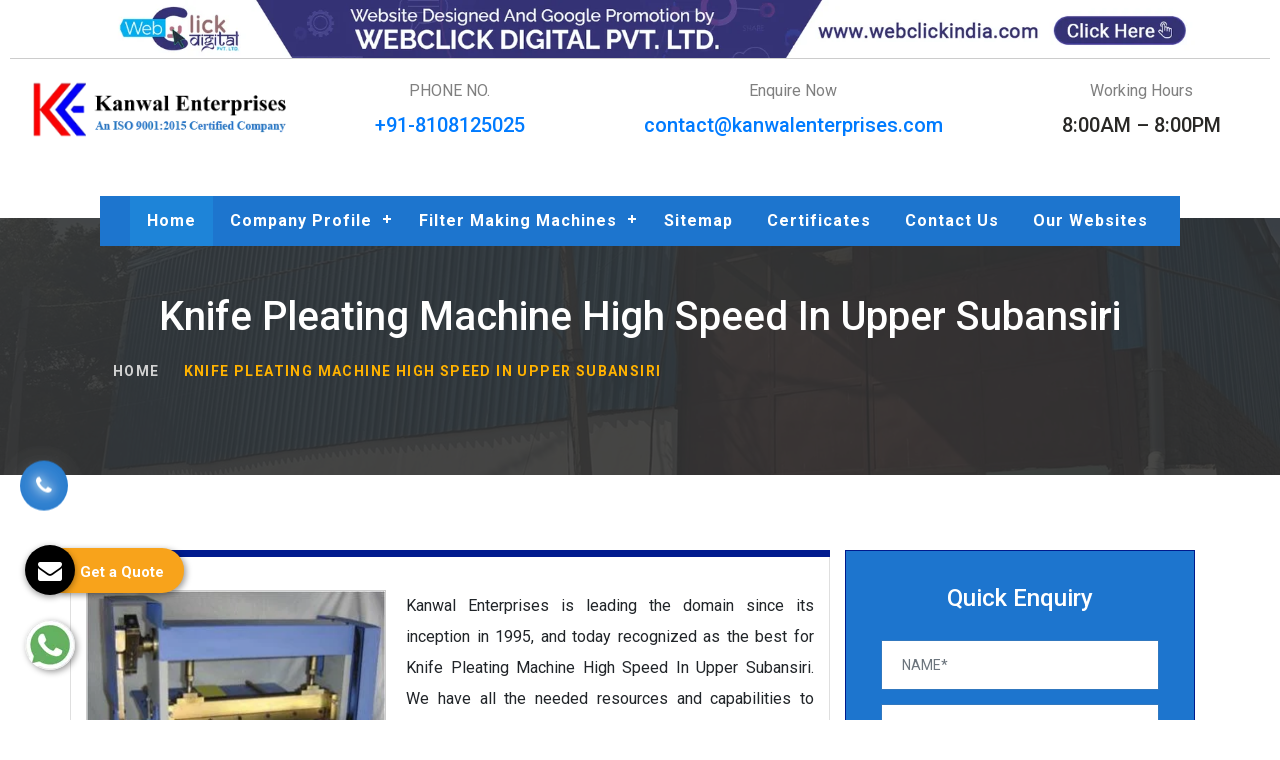

--- FILE ---
content_type: text/html; charset=UTF-8
request_url: https://www.filtersmachine.com/knife-pleating-machine-high-speed-in-upper-subansiri.html
body_size: 10957
content:
<!DOCTYPE html>
<html lang="en">
<head>
<meta charset="utf-8">
<base href="https://www.filtersmachine.com/">
<title>Knife Pleating Machine High Speed In Upper Subansiri, Knife Pleating Machine High Speed Manufacturers Suppliers Upper Subansiri</title>
<meta name="description" content="Buy Knife Pleating Machine High Speed in Upper Subansiri from Knife Pleating Machine High Speed Manufacturers in Upper Subansiri, Knife Pleating Machine High Speed Suppliers in Upper Subansiri, exporters â€“ Kanwal Enterprises" >
<meta name="keywords" content="Knife Pleating Machine High Speed In Upper Subansiri, Knife Pleating Machine High Speed Manufacturers In Upper Subansiri, Knife Pleating Machine High Speed Suppliers In Upper Subansiri, Knife Pleating Machine High Speed Exporters, Manufacturer Of Knife Pleating Machine High Speed In Upper Subansiri, Supplier Of Knife Pleating Machine High Speed In Upper Subansiri, Exporter Of Knife Pleating Machine High Speed" >
<meta name="author" content="Kanwal Enterprises">
<link rel="canonical" href="https://www.filtersmachine.com/knife-pleating-machine-high-speed-in-upper-subansiri.html">
<meta name="distribution" content="global">
<meta name="language" content="English">
<meta name="rating" content="general">
<meta name="ROBOTS" content="index, follow">
<meta name="revisit-after" content="Daily">
<meta name="googlebot" content="index, follow">
<meta name="bingbot" content="index, follow">
<link rel="shortcut icon" type="image/x-icon" href="favicon.ico">
<meta name="viewport" content="width=device-width, initial-scale=1">
<link rel="stylesheet" href="https://webclickindia.co.in/smtp/css/mail.css">
<script>
document.write("<link rel=\"stylesheet\" href=\"default/css/bootstrap.min.css\" \/>");
document.write("<link rel=\"stylesheet\" href=\"default/css/animations.css\" \/>");
document.write("<link rel=\"stylesheet\" href=\"default/css/animate.css\" \/>");
document.write("<link rel=\"stylesheet\" href=\"default/css/fonts.css\" \/>");
document.write("<link rel=\"stylesheet\" href=\"default/css/menu.css\" \/>");
document.write("<link rel=\"stylesheet\" href=\"default/css/main.css\" \/>");
document.write("<link rel=\"stylesheet\" href=\"default/css/shop.css\" \/>");
document.write("<link rel=\"stylesheet\" href=\"default/css/ma5-menu.min.css\" \/>");
document.write("<link rel=\"stylesheet\" href=\"default/css/jquery.flipster.min.css\" \/>");
document.write("<link rel=\"stylesheet\" href=\"default/css/ResponsiveAccordianMenu.css\" \/>");
document.write("<link rel=\"stylesheet\" href=\"https://maxcdn.bootstrapcdn.com/bootstrap/4.0.0/css/bootstrap.min.css\" \/>");
</script>
<script>
document.write("<script type=\"text/javascript\" src=\"default/js/vendor/modernizr-2.6.2.min.js\"><\/script>");
</script>
<link rel="shortcut icon" type="image/x-icon" href="favicon.ico">
<!-- Global site tag (gtag.js) - Google Analytics -->
<script async src="https://www.googletagmanager.com/gtag/js?id=UA-59277977-1"></script>
<script>
  window.dataLayer = window.dataLayer || [];
  function gtag(){dataLayer.push(arguments);}
  gtag('js', new Date());

  gtag('config', 'UA-59277977-1');
</script><!-- Google tag (gtag.js) -->
<script async src="https://www.googletagmanager.com/gtag/js?id=G-D1CVGVR2TT"></script>
<script>
  window.dataLayer = window.dataLayer || [];
  function gtag(){dataLayer.push(arguments);}
  gtag('js', new Date());

  gtag('config', 'G-D1CVGVR2TT');
</script>
</head>



<body>

<div class="banner-fulling">
<div class="container">
<a href="https://www.webclickindia.com/" target="_blank" title="Website Designing Company in Delhi
">
<img src="one-img.jpg" alt="Website Designing Company in Delhi
" title="Website Designing Company in Delhi
">
</a>
</div>
</div>




<!-- top-header-address -->
<div class="top-header-address">
<div class="container">
<div class="row">
<div class="col-12 links-center">
<ul>
<li><a href="tel:+91-8108125025" title="+91-8108125025"><i class="fa fa-phone" aria-hidden="true"></i> +91-8108125025</a></li>
<li><a href="mailto:tpsingh@kanwalenterprises.com" title="tpsingh@kanwalenterprises.com"><i class="fa fa-envelope" aria-hidden="true"></i> tpsingh@kanwalenterprises.com</a></li>
</ul>
</div>
</div>
</div>
</div>

<div id="canvas">
<div id="box_wrapper">
<!-- template sections -->
<div class="ls page_toplogo section_padding_lg_25 columns_padding_5">
<div class="container-fluid">
<div class="row topbar-row">
<div class="col-xs-6 col-lg-3 text-center text-sm-left"> <a href="/" title="Kanwal Enterprises" class="logo logo_with_text">
    <img src="images/kanwal-enterprises-logo.png" alt="Kanwal Enterprises"  title="Kanwal Enterprises" class="img-responsive" ></a> </div>
<div class="col-lg-9 col-xs-12">
<div class="teasers-row">
<div class="teaser icon-bg-teaser text-center" title="+91-8108125025"> <i class="fa fa-phone icon-background small"></i> <p> PHONE NO.</p> <br>
<strong class="highlight2 big desktop"> <a href="tel:+91-8108125025" class="hk-hide" title="+91-8108125025"> +91-8108125025</a></strong> 
</div>
<div class="teaser icon-bg-teaser text-center"> <i class="fa fa-envelope icon-background small"></i><p> Enquire Now</p> <br>
<strong class="highlight2 big"><a href="mailto:contact@kanwalenterprises.com" title="contact@kanwalenterprises.com">contact@kanwalenterprises.com</a></strong> 
</div>
<div class="teaser icon-bg-teaser working-hours text-center"> <i class="fa fa-clock-o icon-background small"></i><p> Working Hours</p> <br>
<strong class="highlight2 big">8:00AM – 8:00PM</strong> 
</div>
</div>
</div>
</div>
</div>
</div>


<div class="sticky-head">
<div class="container">
<div class="row">
<div class="col-lg-12 col-md-12 col-sm-12 col-xs-12 nav">
<header>
<nav id='cssmenu'>
<div id="head-mobile"></div>
<div class="button">&#8801;</div>
<ul>
<li class='active'><a href="/" title="Home">Home</a></li>
<li>
<a href="company-profile.html" title="Company Profile">Company Profile</a>
<ul>
<li><a href="certification.html" title="Certification">Certification</a></li>
</ul>
</li>
<li>
<a href="filter-making-machines-in-upper-subansiri.html" title="Filter Making Machines Manufacturer In Upper Subansiri">Filter Making Machines</a>
<ul>
<li>
<a href="air-filter-making-machine-in-upper-subansiri.html"  title="Air Filter Making Machine Suppliers In Upper Subansiri">Air Filter Making Machine</a>
<ul>
</ul>
</li>
<li>
<a href="automotive-filter-making-machines-in-upper-subansiri.html"  title="Automotive Filter Making Machines Suppliers In Upper Subansiri">Automotive Filter Making Machines</a>
<ul>
<li><a href="water-separation-testing-machine-in-upper-subansiri.html" title="Water Separation Testing Machine Exporter In Upper Subansiri">Water Separation Testing Machine</a></li>
<li><a href="tube-rolling-machines-in-upper-subansiri.html" title="Tube Rolling Machines Exporter In Upper Subansiri">Tube Rolling Machines</a></li>
<li><a href="rotary-pleating-machine-in-upper-subansiri.html" title="Rotary Pleating Machine Exporter In Upper Subansiri">Rotary Pleating Machine</a></li>
<li><a href="rotary-hot-plate-in-upper-subansiri.html" title="Rotary Hot Plate Exporter In Upper Subansiri">Rotary Hot Plate</a></li>
<li><a href="relief-valve-and-anti-drain-testing-machine-in-upper-subansiri.html" title="Relief Valve and Anti-drain Testing Machine Exporter In Upper Subansiri">Relief Valve and Anti-drain Testing Machine</a></li>
<li><a href="pre-curing-oven-in-upper-subansiri.html" title="Pre Curing Oven Exporter In Upper Subansiri">Pre Curing Oven</a></li>
<li><a href="pleat-edge-cutting-machine-in-upper-subansiri.html" title="Pleat Edge Cutting Machine Exporter In Upper Subansiri">Pleat Edge Cutting Machine</a></li>
<li><a href="particle-retention-testing-machine-in-upper-subansiri.html" title="Particle Retention Testing Machine Exporter In Upper Subansiri">Particle Retention Testing Machine</a></li>
<li><a href="paper-pack-cutting-machine-in-upper-subansiri.html" title="Paper Pack Cutting Machine Exporter In Upper Subansiri">Paper Pack Cutting Machine</a></li>
<li><a href="paper-edge-clipping-machine-in-upper-subansiri.html" title="Paper Edge Clipping Machine Exporter In Upper Subansiri">Paper Edge Clipping Machine</a></li>
<li><a href="oil-filter-testing-machine-in-upper-subansiri.html" title="Oil Filter Testing Machine Exporter In Upper Subansiri">Oil Filter Testing Machine</a></li>
<li><a href="max-pore-and-mean-pore-testing-machine-in-upper-subansiri.html" title="Max Pore and Mean Pore Testing Machine Exporter In Upper Subansiri">Max Pore and Mean Pore Testing Machine</a></li>
<li><a href="marking-machine-in-upper-subansiri.html" title="Marking Machine Exporter In Upper Subansiri">Marking Machine</a></li>
<li><a href="leak-testing-machine-in-upper-subansiri.html" title="Leak Testing Machine Exporter In Upper Subansiri">Leak Testing Machine</a></li>
<li><a href="knife-pleating-machine-with-online-slitting-in-upper-subansiri.html" title="Knife Pleating Machine with Online Slitting Exporter In Upper Subansiri">Knife Pleating Machine with Online Slitting</a></li>
<li><a href="knife-pleating-machine-high-speed-in-upper-subansiri.html" title="Knife Pleating Machine High Speed Exporter In Upper Subansiri">Knife Pleating Machine High Speed</a></li>
<li><a href="impulse-testing-machine-in-upper-subansiri.html" title="Impulse Testing Machine Exporter In Upper Subansiri">Impulse Testing Machine</a></li>
<li><a href="hot-plate-for-end-cap-curing-in-upper-subansiri.html" title="Hot Plate for End Cap Curing Exporter In Upper Subansiri">Hot Plate for End Cap Curing</a></li>
<li><a href="fuel-filter-testing-machine-in-upper-subansiri.html" title="Fuel Filter Testing Machine Exporter In Upper Subansiri">Fuel Filter Testing Machine</a></li>
<li><a href="filter-burst-testing-machine-in-upper-subansiri.html" title="Filter Burst Testing Machine Exporter In Upper Subansiri">Filter Burst Testing Machine</a></li>
<li><a href="dust-feeder-in-upper-subansiri.html" title="Dust Feeder Exporter In Upper Subansiri">Dust Feeder</a></li>
<li><a href="cloth-coiling-machine-in-upper-subansiri.html" title="Cloth Coiling Machine Exporter In Upper Subansiri">Cloth Coiling Machine</a></li>
<li><a href="cav-coil-type-filter-machine-in-upper-subansiri.html" title="CAV Coil Type Filter Machine Exporter In Upper Subansiri">CAV Coil Type Filter Machine</a></li>
<li><a href="bubble-test-equipment-machine-in-upper-subansiri.html" title="Bubble Test Equipment Machine Exporter In Upper Subansiri">Bubble Test Equipment Machine</a></li>
<li><a href="angular-pack-cutting-machine-in-upper-subansiri.html" title="Angular Pack Cutting Machine Exporter In Upper Subansiri">Angular Pack Cutting Machine</a></li>
<li><a href="air-filter-testing-machine-in-upper-subansiri.html" title="Air Filter Testing Machine Exporter In Upper Subansiri">Air Filter Testing Machine</a></li>
<li><a href="adhesive-dispenser-in-upper-subansiri.html" title="Adhesive Dispenser Exporter In Upper Subansiri">Adhesive Dispenser</a></li>
<li><a href="seaming-machine-in-upper-subansiri.html" title="Seaming Machine Exporter In Upper Subansiri">Seaming Machine</a></li>
</ul>
</li>
<li>
<a href="gas-turbine-filter-making-machine-in-upper-subansiri.html"  title="Gas Turbine Filter Making Machine Suppliers In Upper Subansiri">Gas Turbine Filter Making Machine</a>
<ul>
<li><a href="vibration-test-equipment-in-upper-subansiri.html" title="Vibration Test Equipment Exporter In Upper Subansiri">Vibration Test Equipment</a></li>
<li><a href="spot-welding-machine-in-upper-subansiri.html" title="Spot Welding Machine Exporter In Upper Subansiri">Spot Welding Machine</a></li>
<li><a href="side-sealing-with-hot-melt-in-upper-subansiri.html" title="Side Sealing With Hot Melt Exporter In Upper Subansiri">Side Sealing With Hot Melt</a></li>
<li><a href="sheet-perforation-press-in-upper-subansiri.html" title="Sheet Perforation Press Exporter In Upper Subansiri">Sheet Perforation Press</a></li>
<li><a href="sheet-blank-cutting-machine-in-upper-subansiri.html" title="Sheet Blank Cutting Machine Exporter In Upper Subansiri">Sheet Blank Cutting Machine</a></li>
<li><a href="reverse-pulse-test-rig-in-upper-subansiri.html" title="Reverse Pulse Test RIG Exporter In Upper Subansiri">Reverse Pulse Test RIG</a></li>
<li><a href="mesh-straightening-machine-in-upper-subansiri.html" title="Mesh Straightening Machine Exporter In Upper Subansiri">Mesh Straightening Machine</a></li>
<li><a href="mesh-flattening-machine-in-upper-subansiri.html" title="Mesh Flattening Machine Exporter In Upper Subansiri">Mesh Flattening Machine</a></li>
<li><a href="hot-melt-applicator-for-panel-pack-filter-in-upper-subansiri.html" title="Hot Melt Applicator for Panel Pack Filter Exporter In Upper Subansiri">Hot Melt Applicator for Panel Pack Filter</a></li>
<li><a href="hot-melt-applicator-for-gt-filter-in-upper-subansiri.html" title="Hot Melt Applicator for GT Filter Exporter In Upper Subansiri">Hot Melt Applicator for GT Filter</a></li>
<li><a href="high-speed-expanded-mesh-making-machine-in-upper-subansiri.html" title="High Speed Expanded Mesh Making Machine Exporter In Upper Subansiri">High Speed Expanded Mesh Making Machine</a></li>
<li><a href="dust-feeder-machine-in-upper-subansiri.html" title="Dust Feeder Machine Exporter In Upper Subansiri">Dust Feeder Machine</a></li>
<li><a href="decoiler-in-upper-subansiri.html" title="DeCoiler Exporter In Upper Subansiri">DeCoiler</a></li>
</ul>
</li>
<li>
<a href="hepa-filter-making-machine-in-upper-subansiri.html"  title="HEPA Filter Making Machine Suppliers In Upper Subansiri">HEPA Filter Making Machine</a>
<ul>
<li><a href="tower-hepa-paper-pleating-machine-in-upper-subansiri.html" title="Tower Hepa Paper Pleating Machine Exporter In Upper Subansiri">Tower Hepa Paper Pleating Machine</a></li>
<li><a href="pusher-bar-pleating-machine-in-upper-subansiri.html" title="Pusher Bar Pleating Machine Exporter In Upper Subansiri">Pusher Bar Pleating Machine</a></li>
<li><a href="mini-pleating-machine-in-upper-subansiri.html" title="Mini Pleating Machine Exporter In Upper Subansiri">Mini Pleating Machine</a></li>
<li><a href="hepa-paper-pleating-machine-in-upper-subansiri.html" title="HEPA Paper Pleating Machine Exporter In Upper Subansiri">HEPA Paper Pleating Machine</a></li>
<li><a href="hepa-paper-filter-test-rig-in-upper-subansiri.html" title="HEPA Paper Filter Test RIG Exporter In Upper Subansiri">HEPA Paper Filter Test RIG</a></li>
<li><a href="dop-smoke-generator-in-upper-subansiri.html" title="DOP Smoke Generator Exporter In Upper Subansiri">DOP Smoke Generator</a></li>
<li><a href="aluminium-foil-folding-corrugation-and-cutting-machine-in-upper-subansiri.html" title="Aluminium Foil Folding, Corrugation and Cutting Machine Exporter In Upper Subansiri">Aluminium Foil Folding, Corrugation and Cutting Machine</a></li>
</ul>
</li>
<li>
<a href="yarn-filter-manufacturing-machine-in-upper-subansiri.html"  title="Yarn Filter Manufacturing Machine Suppliers In Upper Subansiri">Yarn Filter Manufacturing Machine</a>
<ul>
</ul>
</li>
<li>
<a href="oil-filter-manufacturing-machine-in-upper-subansiri.html"  title="Oil Filter Manufacturing Machine Suppliers In Upper Subansiri">Oil Filter Manufacturing Machine</a>
<ul>
</ul>
</li>
<li>
<a href="metal-free-filter-manufacturing-machine-in-upper-subansiri.html"  title="Metal Free Filter Manufacturing Machine Suppliers In Upper Subansiri">Metal Free Filter Manufacturing Machine</a>
<ul>
</ul>
</li>
<li>
<a href="industrial-filter-making-machine-in-upper-subansiri.html"  title="Industrial Filter Making Machine Suppliers In Upper Subansiri">Industrial Filter Making Machine</a>
<ul>
</ul>
</li>
<li>
<a href="fuel-filter-making-machine-in-upper-subansiri.html"  title="Fuel Filter Making Machine Suppliers In Upper Subansiri">Fuel Filter Making Machine</a>
<ul>
</ul>
</li>
</ul>
</li>
<li><a href="sitemap.html" title="Sitemap">Sitemap</a></li>
<li><a href="https://www.kanwalenterprises.com/certificates.html" target="_blank" title="Certificates">Certificates</a></li>
<li> <a href="contact-us.html" title="Contact Us">Contact Us</a></li>
 <li><a href="https://www.kanwalenterprises.com/our-websites.html" target="_blank" title="Our Websites">
 Our Websites</a></li>
</ul>
</nav>
</header>
</div>
</div>
</div>
</div>


<!-- Stick-new -->

<!--    <section class="stick-new">
<div class="container">
<div class="row">
<div class="navbar-area">
<div class="fennec-nav">
<nav class="navbar navbar-expand-md navbar-light">    
<div class="collapse navbar-collapse mean-menu" id="navbarSupportedContent" style="display: block;">
<ul class="navbar-nav">
<li class="nav-item"><a href="#" class="nav-link"><i class="fa fa-home" aria-hidden="true"></i> Home </a></li>
<li class="nav-item"><a href="#" class="nav-link"> Company Profile </a>

<ul class="dropdown-menu">

<li class="nav-item"><a href="#" class="nav-link"><i class="fa fa-angle-right" aria-hidden="true"></i> Certification </a></li>


</ul>

</li>
<li class="nav-item"><a href="#" class="nav-link"> Filter Making Machines <i class="fa fa-caret-down" aria-hidden="true"></i></a>
<ul class="dropdown-menu">
<li class="nav-item"><a href="#" class="nav-link">About Us</a>
<ul class="dropdown-menu">
<li class="nav-item"><a href="#" class="nav-link">About Us 1</a></li>
<li class="nav-item"><a href="#" class="nav-link">About Us 2</a></li>
</ul>
</li>

<li class="nav-item"><a href="#" class="nav-link"> Dummy img</a></li>
<li class="nav-item"><a href="#" class="nav-link"> Dummy-2</a></li>

</ul>
</li>
<li class="nav-item"><a href="#" class="nav-link"> Sitemap</a></li>
<li class="nav-item"><a href="#" class="nav-link"> Contact Us</a></li>
</ul>
</div>
</nav>                 
</div>
</div>

<nav class="navbar navbar-expand-md navbar-light mobile-menu">
<button class="ma5menu__toggle" type="button">
<span class="ma5menu__icon-toggle"></span> <span class="ma5menu__sr-only">Menu</span>
</button>
<div style="display: none;">
<ul class="site-menu">
<li><a href="./" title="Home">Home</a></li>
<li><a href="company-profile.html" title="Company Profile">Company Profile</a></li>
<li>
<a href="our-product.html" title="Our Products">Our Products</a>
<ul>
<li>
<a href="#" title="Dummy Button">Main Dummy</a>
<ul>

<li><a href="#" title="Dummy Button">Dummy Button</a></li>

</ul>
<ul>

<li><a href="#" title="Dummy Button">Dummy Button</a></li>

</ul>
<ul>

<li><a href="#" title="Dummy Button">Dummy Button</a></li>

</ul>
<ul>

<li><a href="#" title="Dummy Button">Dummy Button</a></li>

</ul>
</li>
<li>
<a href="#" title="Dummy Button">Main Dummy</a>
</li>
<li>
<a href="#" title="Dummy Button">Main Dummy</a>
<ul>
<li><a href="#" title="Dummy Button">Main Dummy</a></li>
</ul>
<ul>
<li><a href="#" title="Dummy Button">Dummy Button</a></li>
</ul>
</li>
<li>
</li>
</ul>
</li>
<li><a href="sitemap.html" title="Sitemap">Sitemap</a></li>
<li><a href="contact-us.html" title="Contact Us">Contact Us</a></li>
</ul>
</div>
</nav>

</div>
</div>
</section> -->
<section class="page_breadcrumbs ds background_cover overlay_color section_padding_top_75 section_padding_bottom_65">
      <div class="container">

        <div class="row">
          <div class="col-sm-12 text-center">
            <h1>Knife Pleating Machine High Speed In Upper Subansiri</h1>
           <ol class="breadcrumb greylinks">
              <li> <a href="/" title="Home"> Home </a> </li>
              <li class="active">Knife Pleating Machine High Speed In Upper Subansiri</li>
            </ol>
          </div>
        </div>
      </div>
    </section>
<div class="products-details">
  <div class="container">
    <div class="row">
      <div class="col-lg-8 col-md-8 col-sm-8 col-xs-8 tab-content top-color-border details-product">
                <div class="cover-product detail-last">
<div class="zoom-effect">
<img src="images/products/img-knife-pleating-machine-high-speed.jpg" title="Knife Pleating Machine High Speed Manufacturers In Upper Subansiri" alt="Knife Pleating Machine High Speed In Upper Subansiri" class="image-zoom">
<div class="overlay-zoom">
<div class="text-zoom">
</div>
</div>
</div>
</div>

<div class="cover-product-this">
			   <p style="text-align:justify">Kanwal Enterprises is leading the domain since its inception in 1995, and today recognized as the best for Knife Pleating Machine High Speed In Upper Subansiri. We have all the needed resources and capabilities to meet the diverse needs of our customers within a promised timeframe. We believe in innovation and advancement and our products justify our thoughts.

Being one of the preeminent Knife Pleating Machine High Speed Manufacturers in Upper Subansiri, we pay attention to products we design, quality and their features to ensure their dependable performance. Furthermore, we make sure that the final product we dispatch to you has no flaws and is as per the industry standards and guidelines. The efficiency and smooth performance of our products increase their demand.

As one of the reliable Knife Pleating Machine High Speed Exporters and Suppliers in Upper Subansiri, we can meet that bulk demand. We make no delays from our ends and make sure that you will not get disappointed with our products. Call us or drop your enquiry for placing your order with us.</p>
</div>
      </div>
<aside class="col-lg-4">
	<div class="with_padding with_border">
	  <div class="widget widget_search" id="innerenquiry-form">
		<span class="widget-title">Quick Enquiry</span>
		<p id="innersuccessmsg"></p>
		<div class="overlaysan"></div>	
		<form method="post" action="enquiries/add" class="searchform form">
		<input name="enquiry_for" type="hidden" value="Enquiry For Contact Us">
		<input type="hidden" name="page_url" value="https://www.filtersmachine.com/knife-pleating-machine-high-speed-in-upper-subansiri.html">
		  <div class="form-group margin_0">
			<input type="text" class="form-control" name="name" placeholder="Name*" required>
		  </div>
		  <div class="form-group margin_0">
			<input type="email" class="form-control" name="email" placeholder="Email*" required>
		  </div>
		  <div class="form-group margin_0">
			<input type="text" class="form-control" name="mobile" onkeypress="return event.charCode >= 48 && event.charCode <= 57 || event.charCode == 43" minlength="10" maxlength="18" placeholder="Phone*" required>
		  </div>
		  <div class="form-group margin_0">
			<input type="text" class="form-control" name="address"  placeholder="Address">
		  </div>
		  <div class="form-group margin_0">
			<textarea class="form-control" name="message" placeholder="Message" rows="3"></textarea>
		  </div>
		  <button type="submit" class="btn btn-primary" title="Submit Enquiry">Submit</button>
		</form>
	  </div>
	</div>
  </aside>  </div>
  </div>
</div>

<div class="random-block py-5">
<div class="container">
<div class="row">

<div class="col-xl-12 col-lg-12 col-md-12 col-sm-12 col-xs-12 content-side-faq-details align-self-center">
<div class="col-md-12 margin-set">
<div class="twd_container">
  <p class="asked text-center mb-3">Frequently Asked Questions</p>
<!-- responsive accordian -->
<div id="AP1" class="expandContent">
<div class="header-faq">
<div class="headerColumn1">What is all about Kanwal Enterprises?</div>
<div class="headerColumn2 expand"><img src="default/images/plus.png" alt="" ></div>
<div class="expandedContentClearFloat"></div>
</div>
<div class="expandedContent"><p style="text-align:justify">Kanwal Enterprises, an ISO 9001:2008 certified company, was established in the year 1995, under the headship of the honorable CEO Mr. Tajinder Pal Singh. The company is dedicated to deliver <strong>Knife Pleating Machine High Speed </strong>that is a perfect match to the industry standards and requirements of the clients. The <strong>Knife Pleating Machine High Speed</strong>, offered by us is also regarded as an investment for businesses in filter making industry. Thus, we are gaining huge repute among the Indian and international buyers.</p>
</div>


</div>
<div id="AP2" class="expandContent">
<div class="header-faq">
<div class="headerColumn1">How is your Knife Pleating Machine High Speed affordable for industries?</div>
<div class="headerColumn2 expand"><img src="default/images/plus.png" alt="" ></div>
<div class="expandedContentClearFloat"></div>
</div>
<div class="expandedContent"><p style="margin-left:0in; margin-right:0in; text-align:justify"><span style="font-size:11pt"><span style="font-family:Calibri,&quot;sans-serif&quot;">The manufacturing unit for <strong>Knife Pleating Machine High Speed</strong> is in India. Thus, sourcing of materials and sourcing workforce is easy and affordable. Hence, it becomes relatively cost effective. The buyers from international market also praise our <strong>Knife Pleating Machine High Speed</strong> for being performance efficient and available at reasonable costs.</span></span></p>
</div>


</div>
<div id="AP3" class="expandContent">
<div class="header-faq">
<div class="headerColumn1">What does the Knife Pleating Machine High Speed work?</div>
<div class="headerColumn2 expand"><img src="default/images/plus.png" alt="" ></div>
<div class="expandedContentClearFloat"></div>
</div>
<div class="expandedContent"><p><span style="font-size:11.0pt"><span style="font-family:&quot;Calibri&quot;,&quot;sans-serif&quot;">With extensive R&amp;D by our professional team, latest advancements are made in the working of <strong>Knife Pleating Machine High Speed</strong>. The working is fully automatic. You only need to feed the quantity and type input, and the <strong>Knife Pleating Machine High Speed</strong> is ready to give its best. </span></span></p>
</div>


</div>
<div id="AP4" class="expandContent">
<div class="header-faq">
<div class="headerColumn1">Any important pointer for Knife Pleating Machine High Speed buyers?</div>
<div class="headerColumn2 expand"><img src="default/images/plus.png" alt="" ></div>
<div class="expandedContentClearFloat"></div>
</div>
<div class="expandedContent"><p><span style="font-size:11.0pt"><span style="font-family:&quot;Calibri&quot;,&quot;sans-serif&quot;">If you are looking for <strong>Knife Pleating Machine High Speed</strong> for your business, have a unit spread over an area of 4000-5000 sqft, with 10-12 kv electric load, this would help you get the desired results. all the machines together with <strong>Knife Pleating Machine High Speed</strong> would be able to work in sync, giving out flawless output.</span></span></p>
</div>


</div>
<div id="AP5" class="expandContent">
<div class="header-faq">
<div class="headerColumn1">Is customer support available for Knife Pleating Machine High Speed?</div>
<div class="headerColumn2 expand"><img src="default/images/plus.png" alt="" ></div>
<div class="expandedContentClearFloat"></div>
</div>
<div class="expandedContent"><p style="margin-left:0in; margin-right:0in; text-align:justify"><span style="font-size:11pt"><span style="font-family:Calibri,&quot;sans-serif&quot;">Our customer support team is available 24*7 to assist you with your query regarding <strong>Knife Pleating Machine High Speed</strong>. You can send your query by filling in your details on the &lsquo;Quick Enquiry&rsquo; form available on the website. Apart from this, you can also call us on +91-9810271423 and +91-9871472134, or drop an email at <a href="mailto:tpsingh@kanwalenterprises.com" style="font-family:&quot;Times New Roman&quot;,&quot;serif&quot;; color:blue; text-decoration:underline">tpsingh@kanwalenterprises.com</a>. You can also visit us at our registered office address Gali No. 3-4, Sheetla Colony, Sector-5 Gurgaon, Haryana, India- 122001.</span></span></p>
</div>


</div>
<div id="AP6" class="expandContent">
<div class="header-faq">
<div class="headerColumn1">What makes you leading Knife Pleating Machine High Speed Manufacturer?</div>
<div class="headerColumn2 expand"><img src="default/images/plus.png" alt="" ></div>
<div class="expandedContentClearFloat"></div>
</div>
<div class="expandedContent"><p style="margin-left:0in; margin-right:0in; text-align:justify"><span style="font-size:11pt"><span style="font-family:Calibri,&quot;sans-serif&quot;">delivering quality <strong>Knife Pleating Machine High Speed</strong> at a reasonable price has made us count amidst the leading <strong>Knife Pleating Machine High Speed Manufacturers</strong> in India. Further to ensure the best, we have appointed a team of experts, who constantly make in innovations compiling the feedbacks and suggestions from our valued clients. Thus, we deliver <strong>Knife Pleating Machine High Speed</strong> that is a perfect match to the industry specifications.</span></span></p>
</div>


</div>
</div>
</div>
</div>
</div>
</div>
</div>


<footer class="page_footer ds background_cover overlay_color section_padding_top_150 section_padding_bottom_130 columns_padding_25 columns_margin_bottom_40">
<div class="container">
<div class="row">
<div class="col-md-4 col-sm-6">
<div class="widget widget_text">
<p class="widget-title" style="color: #ffffff;">Kanwal Enterprises Pvt Ltd.</p>
<hr class="theme-divider color1">
<p style="text-align: justify;">Incepted in the year 1995, Kanwal Enterprises Pvt Ltd. has achieved huge success in the market. Being known as ISO 9001:2008 Company in India, we are able to entertain our customers with cutting-edge Filter making machines.</p>
<p class="topmargin_30"> <a href="company-profile.html" class="theme_button color1" title="Read More Abour Kanwal Enterprises Pvt Ltd.">Read More</a> </p>
</div>
</div>

<div class="col-md-4 col-sm-12">
<div class="widget widget_text">
<p class="widget-title" style="color: #ffffff;">Contact Us</p>
<hr class="theme-divider color2">
<ul class="list-unstyled greylinks">
<li class="media"> <i class="fa fa-map-marker highlight2 rightpadding_5" aria-hidden="true"></i> Khasra No. 4348/67, Daultabad Fatak Industrial Area Daultabad, Near Bharat Properties, Gurgaon-122006, Haryana </li>
<li class="media" title="contact@kanwalenterprises.com"> <i class="fa fa-pencil highlight2 rightpadding_5" aria-hidden="true"></i> <a href="mailto:contact@kanwalenterprises.com" title="contact@kanwalenterprises.com">contact@kanwalenterprises.com</a></li>
<li class="media desktop" title="+91-8108125025, +91-9810271423"> <i class="fa fa-phone highlight2 rightpadding_5" aria-hidden="true"></i> <a href="tel:+91-8108125025" class="hk-hide" title="+91-8108125025">+91-8108125025</a>,<a href="tel:+91-9810271423" class="hk-hide">+91-9810271423</a>   </li>
</ul>
</div>

<div class="footer-social-media mt-4">
<ul>
<li class="list-inline-item"><a href="https://www.facebook.com/KanwalEnterprises1" target="_blank" title="Connect With us On Facebook">
<img src="/images/links/facebook.jpg" alt="Connect With us On Facebook" title="Connect With us On Facebook"></a></li>


<li class="list-inline-item"><a href="https://twitter.com/Kanwal_Ent" target="_blank" title="Follow Us On Twitter">
<img src="/images/links/twitter.jpg" alt="Follow Us On Twitter" title="Follow Us On Twitter"></a></li>


<li class="list-inline-item"><a href="https://www.linkedin.com/company/kanwal-enterprises-filter-making-manufacturers/about/" target="_blank" title="Join With Us On LinkedIn">
<img src="/images/links/linkedin.jpg" alt="Join With Us On LinkedIn" title="Join With Us On LinkedIn"></a></li>


<li class="list-inline-item">
<a href="https://www.instagram.com/kanwalenterprises_in/" target="_blank" title="Follow Us On Instagram">
<img src="/images/links/instagram.jpg" alt="Follow Us On Instagram" title="Follow Us On Instagram"></a></li>


<li class="list-inline-item">
<a href="https://www.youtube.com/@kanwalenterprises" target="_blank" title="Subscribe to Us On YouTube">
<img src="/images/links/youtube.jpg" alt="Subscribe to Us On YouTube" title="Subscribe to Us On YouTube"></a></li>

</ul>
</div>

</div>


<div class="col-md-4 col-sm-6">
<div class="widget widget_recent_posts">
<p class="widget-title" style="color: #ffffff;">Quick Links</p>
<hr class="theme-divider color2">
<ul class="list-unstyled greylinks">
<li class="media"> <a href="/" title="Home">Home</a>  </li>
<li class="media"> <a href="company-profile.html" title="Company Profile">Company Profile</a>  </li>
<li class="media"> <a href="filter-making-machines.html" title="Filter Making Machines Exporter In Upper Subansiri">Filter Making Machines</a>  </li>
<li class="media"> <a href="sitemap.html" title="Sitemap">Sitemap</a>  </li>
<li class="media"> <a href="our-presence.html" title="Our National And International Market">Our Presence</a>  </li>
<li class="media"> <a href="contact-us.html" title="Contact Us">Contact Us</a>  </li>

<li class="media"><a href="https://www.kanwalenterprises.com/our-websites.html" target="_blank" title="Our Websites">
 Our Websites</a></li>
</ul>
</div>
</div>
</div>
</div>
</footer>



<div class="ls page_copyright section_padding_top_15 section_padding_bottom_15">
<div class="container">
<div class="row">
<div class="col-sm-12 text-center">
<p class="small-text grey">&copy; Copyright <span id="year"></span>. Kanwal Enterprises Pvt Ltd. All Rights Reserved. 
Website Designed &amp; SEO By Webclick® Digital Pvt. Ltd. <a href="https://www.webclickindia.com" target="_blank" title="Website Designing Company India">Website Designing Company India</a></p>
</div>
</div>
</div>
</div>
</div>



<script>
  document.getElementById("year").innerText = new Date().getFullYear();
</script>
<!-- eof #box_wrapper -->
</div>

<div class="whats-app-icon">
<a href="https://api.whatsapp.com/send?phone=918108125025&amp;text=Hello%20Kanwal%20Enterprises%2C%20would%20like%20to%20know%20more%20details%20about%20your%20products%2C%20Please%20send%20more%20details." target="_blank"><img src="default/images/whats-app-icon.png" alt="" title=""></a>
</div>


<div class="phone_lefts-side glow" data-target="html">
<a title="Contact Us" href="tel:8108125025"><i class="fa fa-phone"></i></a>
</div>


<a class="enquiry" data-toggle="modal" data-target="#exampleModal-two" title="Send Enquiry">
<i class="fa fa-envelope"></i>
<strong>Get a Quote</strong></a>

<div class="modal fade bs-example-modal-sm" id="exampleModal-two" tabindex="-1" role="dialog" aria-labelledby="exampleModalLabel">
<div class="modal-dialog modal-sm" role="document">
<div class="modal-content">
<div class="modal-header">
<button type="button" class="close" data-dismiss="modal" data-target=".bs-example-modal-sm" aria-label="Close"><span aria-hidden="true">×</span></button>
<span class="modal-title" id="exampleModalLabel">Get a Quote</span>
</div>
<div class="modal-body" id="homepopupenquiry-form">

<p class="send_p">If you have a urgent requirement please fill the form or dial contact number: <span class="font-weight-bold">+91-8108125025 </span></p>

<form action="enquiries/add" method="post">
<p id="homepopupenquirysuccessmsg"></p>
		<div class="overlaysan"></div>
<input type="hidden" name="enquiry_for" value="Enquiry For Contact Us">
<input type="hidden" name="page_url" value="https://www.filtersmachine.com/knife-pleating-machine-high-speed-in-upper-subansiri.html">
<div class="row">
<div class="col-lg-12">
<div class="form-group">
<input tabindex="1" class="form-control border mb-0 mt-0" type="text" name="name" id="nameBottom" placeholder="Your Name*" required="">
</div>
</div>
<div class="col-lg-12">
<div class="form-group">
<input tabindex="2" class="form-control border mb-0 mt-0" type="text" name="email" id="emailBottom" placeholder="Your Email*" required="">
</div>
</div>
<div class="col-lg-12">
<div class="form-group">
<input tabindex="3" class="form-control border mb-0 mt-0" type="text" name="mobile" id="mobileBottom" placeholder="Your Mobile Number*" onkeypress="return event.charCode >= 48 &amp;&amp; event.charCode <= 57 || event.charCode == 43 || event.charCode == 45 || event.charCode == 0" maxlength="15" minlength="10" required="">
</div>
</div>
<div class="col-lg-12">
<div class="form-group">
<input tabindex="4" class="form-control locationBottom border mb-0 mt-0" type="text" name="address" placeholder="Your Address">
</div>
</div>
<div class="col-lg-12">
<div class="form-group">
<textarea tabindex="5" class="form-control border mb-0 mt-0" name="message" id="messageBottom" placeholder="Your Message"></textarea>
</div>
</div>
<div class="col-lg-12">
<button tabindex="7" class="modal_btn w-100 mb-0 mt-0" type="submit" name="submit" value="submit" data-submit="...Sending">Submit</button>
</div>
</div>
</form>
</div>
</div>
</div>
</div>

<div class="mobile-three-item">
<div class="container">
<div class="row">
<div class="col-12 fulling_part">
<ul>
<li><a href="tel:8108125025" title="Call Us"><i class="fa fa-phone" aria-hidden="true"></i> Call Us</a></li>
<li><a href="https://api.whatsapp.com/send?phone=918108125025&text=Hello%20Kanwal%20Enterprises%2C%20would%20like%20to%20know%20more%20details%20about%20your%20products%2C%20Please%20send%20more%20details." target="_blank" ><i class="fa fa-whatsapp" aria-hidden="true"></i> WhatsApp</a></li>
<li><a href="#" class="p-0" data-toggle="modal" data-target="#exampleModal-two" title="Enquiry"><i class="fa fa-file-text-o" aria-hidden="true"></i> Enquiry</a></li>
</ul>
</div>
</div>
</div>
</div>



<script>
document.write("<script type=\"text/javascript\" src=\"https://code.jquery.com/jquery-1.12.3.min.js\"><\/script>");
document.write("<script type=\"text/javascript\" src=\"https://cdnjs.cloudflare.com/ajax/libs/popper.js/1.12.9/umd/popper.min.js\"><\/script>");
document.write("<script type=\"text/javascript\" src=\"https://maxcdn.bootstrapcdn.com/bootstrap/4.0.0/js/bootstrap.min.js\"><\/script>");
</script>
<script>
(function(){
var ul=$("#down"),li=$("#down li"),i=li.length,n=i-1,r=120;
ul.click(function(){
$(this).toggleClass('active');
if($(this).hasClass('active')){
for(var a=0;a<i;a++){
li.eq(a).css({
'transition-delay':""+(50*a)+"ms",
'-webkit-transition-delay':""+(50*a)+"ms",
'left':(r*Math.cos(90/n*a*(Math.PI/180))),
'top':(-r*Math.sin(90/n*a*(Math.PI/180))) 
});
}
}else{
li.removeAttr('style');
}
});
})($);
</script>

<script>
//menu//
$(document).ready(function () {
ma5menu({
menu: '.site-menu',
activeClass: 'active',
footer: '#ma5menu-tools',
position: 'left',
closeOnBodyClick: true
});
});
</script>
<!-- eof #canvas -->
<script>
document.write("<script type=\"text/javascript\" src=\"default/js/compressed.js\"><\/script>");
document.write("<script type=\"text/javascript\" src=\"default/js/main.js\"><\/script>");
document.write("<script type=\"text/javascript\" src=\"default/js/wow.js\"><\/script>");
document.write("<script type=\"text/javascript\" src=\"default/js/menu.js\"><\/script>");
document.write("<script type=\"text/javascript\" src=\"default/js/ma5-menu.min.js\"><\/script>");
document.write("<script type=\"text/javascript\" src=\"default/js/ResponsiveAccordianMenu.js\"><\/script>");
</script>
<script src="https://webclickindia.co.in/smtp/js/mail.js"></script>

</body>
</html>

